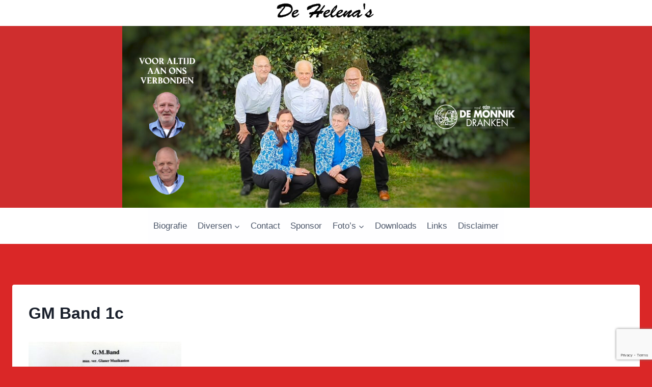

--- FILE ---
content_type: text/html; charset=utf-8
request_url: https://www.google.com/recaptcha/api2/anchor?ar=1&k=6LcbJJ0aAAAAAJ4KFBW-PHfPZlFZmF82mTTc-OFZ&co=aHR0cHM6Ly93d3cuaGVsZW5hcy5ubDo0NDM.&hl=en&v=PoyoqOPhxBO7pBk68S4YbpHZ&size=invisible&anchor-ms=20000&execute-ms=30000&cb=u5gasnb5xvhg
body_size: 48644
content:
<!DOCTYPE HTML><html dir="ltr" lang="en"><head><meta http-equiv="Content-Type" content="text/html; charset=UTF-8">
<meta http-equiv="X-UA-Compatible" content="IE=edge">
<title>reCAPTCHA</title>
<style type="text/css">
/* cyrillic-ext */
@font-face {
  font-family: 'Roboto';
  font-style: normal;
  font-weight: 400;
  font-stretch: 100%;
  src: url(//fonts.gstatic.com/s/roboto/v48/KFO7CnqEu92Fr1ME7kSn66aGLdTylUAMa3GUBHMdazTgWw.woff2) format('woff2');
  unicode-range: U+0460-052F, U+1C80-1C8A, U+20B4, U+2DE0-2DFF, U+A640-A69F, U+FE2E-FE2F;
}
/* cyrillic */
@font-face {
  font-family: 'Roboto';
  font-style: normal;
  font-weight: 400;
  font-stretch: 100%;
  src: url(//fonts.gstatic.com/s/roboto/v48/KFO7CnqEu92Fr1ME7kSn66aGLdTylUAMa3iUBHMdazTgWw.woff2) format('woff2');
  unicode-range: U+0301, U+0400-045F, U+0490-0491, U+04B0-04B1, U+2116;
}
/* greek-ext */
@font-face {
  font-family: 'Roboto';
  font-style: normal;
  font-weight: 400;
  font-stretch: 100%;
  src: url(//fonts.gstatic.com/s/roboto/v48/KFO7CnqEu92Fr1ME7kSn66aGLdTylUAMa3CUBHMdazTgWw.woff2) format('woff2');
  unicode-range: U+1F00-1FFF;
}
/* greek */
@font-face {
  font-family: 'Roboto';
  font-style: normal;
  font-weight: 400;
  font-stretch: 100%;
  src: url(//fonts.gstatic.com/s/roboto/v48/KFO7CnqEu92Fr1ME7kSn66aGLdTylUAMa3-UBHMdazTgWw.woff2) format('woff2');
  unicode-range: U+0370-0377, U+037A-037F, U+0384-038A, U+038C, U+038E-03A1, U+03A3-03FF;
}
/* math */
@font-face {
  font-family: 'Roboto';
  font-style: normal;
  font-weight: 400;
  font-stretch: 100%;
  src: url(//fonts.gstatic.com/s/roboto/v48/KFO7CnqEu92Fr1ME7kSn66aGLdTylUAMawCUBHMdazTgWw.woff2) format('woff2');
  unicode-range: U+0302-0303, U+0305, U+0307-0308, U+0310, U+0312, U+0315, U+031A, U+0326-0327, U+032C, U+032F-0330, U+0332-0333, U+0338, U+033A, U+0346, U+034D, U+0391-03A1, U+03A3-03A9, U+03B1-03C9, U+03D1, U+03D5-03D6, U+03F0-03F1, U+03F4-03F5, U+2016-2017, U+2034-2038, U+203C, U+2040, U+2043, U+2047, U+2050, U+2057, U+205F, U+2070-2071, U+2074-208E, U+2090-209C, U+20D0-20DC, U+20E1, U+20E5-20EF, U+2100-2112, U+2114-2115, U+2117-2121, U+2123-214F, U+2190, U+2192, U+2194-21AE, U+21B0-21E5, U+21F1-21F2, U+21F4-2211, U+2213-2214, U+2216-22FF, U+2308-230B, U+2310, U+2319, U+231C-2321, U+2336-237A, U+237C, U+2395, U+239B-23B7, U+23D0, U+23DC-23E1, U+2474-2475, U+25AF, U+25B3, U+25B7, U+25BD, U+25C1, U+25CA, U+25CC, U+25FB, U+266D-266F, U+27C0-27FF, U+2900-2AFF, U+2B0E-2B11, U+2B30-2B4C, U+2BFE, U+3030, U+FF5B, U+FF5D, U+1D400-1D7FF, U+1EE00-1EEFF;
}
/* symbols */
@font-face {
  font-family: 'Roboto';
  font-style: normal;
  font-weight: 400;
  font-stretch: 100%;
  src: url(//fonts.gstatic.com/s/roboto/v48/KFO7CnqEu92Fr1ME7kSn66aGLdTylUAMaxKUBHMdazTgWw.woff2) format('woff2');
  unicode-range: U+0001-000C, U+000E-001F, U+007F-009F, U+20DD-20E0, U+20E2-20E4, U+2150-218F, U+2190, U+2192, U+2194-2199, U+21AF, U+21E6-21F0, U+21F3, U+2218-2219, U+2299, U+22C4-22C6, U+2300-243F, U+2440-244A, U+2460-24FF, U+25A0-27BF, U+2800-28FF, U+2921-2922, U+2981, U+29BF, U+29EB, U+2B00-2BFF, U+4DC0-4DFF, U+FFF9-FFFB, U+10140-1018E, U+10190-1019C, U+101A0, U+101D0-101FD, U+102E0-102FB, U+10E60-10E7E, U+1D2C0-1D2D3, U+1D2E0-1D37F, U+1F000-1F0FF, U+1F100-1F1AD, U+1F1E6-1F1FF, U+1F30D-1F30F, U+1F315, U+1F31C, U+1F31E, U+1F320-1F32C, U+1F336, U+1F378, U+1F37D, U+1F382, U+1F393-1F39F, U+1F3A7-1F3A8, U+1F3AC-1F3AF, U+1F3C2, U+1F3C4-1F3C6, U+1F3CA-1F3CE, U+1F3D4-1F3E0, U+1F3ED, U+1F3F1-1F3F3, U+1F3F5-1F3F7, U+1F408, U+1F415, U+1F41F, U+1F426, U+1F43F, U+1F441-1F442, U+1F444, U+1F446-1F449, U+1F44C-1F44E, U+1F453, U+1F46A, U+1F47D, U+1F4A3, U+1F4B0, U+1F4B3, U+1F4B9, U+1F4BB, U+1F4BF, U+1F4C8-1F4CB, U+1F4D6, U+1F4DA, U+1F4DF, U+1F4E3-1F4E6, U+1F4EA-1F4ED, U+1F4F7, U+1F4F9-1F4FB, U+1F4FD-1F4FE, U+1F503, U+1F507-1F50B, U+1F50D, U+1F512-1F513, U+1F53E-1F54A, U+1F54F-1F5FA, U+1F610, U+1F650-1F67F, U+1F687, U+1F68D, U+1F691, U+1F694, U+1F698, U+1F6AD, U+1F6B2, U+1F6B9-1F6BA, U+1F6BC, U+1F6C6-1F6CF, U+1F6D3-1F6D7, U+1F6E0-1F6EA, U+1F6F0-1F6F3, U+1F6F7-1F6FC, U+1F700-1F7FF, U+1F800-1F80B, U+1F810-1F847, U+1F850-1F859, U+1F860-1F887, U+1F890-1F8AD, U+1F8B0-1F8BB, U+1F8C0-1F8C1, U+1F900-1F90B, U+1F93B, U+1F946, U+1F984, U+1F996, U+1F9E9, U+1FA00-1FA6F, U+1FA70-1FA7C, U+1FA80-1FA89, U+1FA8F-1FAC6, U+1FACE-1FADC, U+1FADF-1FAE9, U+1FAF0-1FAF8, U+1FB00-1FBFF;
}
/* vietnamese */
@font-face {
  font-family: 'Roboto';
  font-style: normal;
  font-weight: 400;
  font-stretch: 100%;
  src: url(//fonts.gstatic.com/s/roboto/v48/KFO7CnqEu92Fr1ME7kSn66aGLdTylUAMa3OUBHMdazTgWw.woff2) format('woff2');
  unicode-range: U+0102-0103, U+0110-0111, U+0128-0129, U+0168-0169, U+01A0-01A1, U+01AF-01B0, U+0300-0301, U+0303-0304, U+0308-0309, U+0323, U+0329, U+1EA0-1EF9, U+20AB;
}
/* latin-ext */
@font-face {
  font-family: 'Roboto';
  font-style: normal;
  font-weight: 400;
  font-stretch: 100%;
  src: url(//fonts.gstatic.com/s/roboto/v48/KFO7CnqEu92Fr1ME7kSn66aGLdTylUAMa3KUBHMdazTgWw.woff2) format('woff2');
  unicode-range: U+0100-02BA, U+02BD-02C5, U+02C7-02CC, U+02CE-02D7, U+02DD-02FF, U+0304, U+0308, U+0329, U+1D00-1DBF, U+1E00-1E9F, U+1EF2-1EFF, U+2020, U+20A0-20AB, U+20AD-20C0, U+2113, U+2C60-2C7F, U+A720-A7FF;
}
/* latin */
@font-face {
  font-family: 'Roboto';
  font-style: normal;
  font-weight: 400;
  font-stretch: 100%;
  src: url(//fonts.gstatic.com/s/roboto/v48/KFO7CnqEu92Fr1ME7kSn66aGLdTylUAMa3yUBHMdazQ.woff2) format('woff2');
  unicode-range: U+0000-00FF, U+0131, U+0152-0153, U+02BB-02BC, U+02C6, U+02DA, U+02DC, U+0304, U+0308, U+0329, U+2000-206F, U+20AC, U+2122, U+2191, U+2193, U+2212, U+2215, U+FEFF, U+FFFD;
}
/* cyrillic-ext */
@font-face {
  font-family: 'Roboto';
  font-style: normal;
  font-weight: 500;
  font-stretch: 100%;
  src: url(//fonts.gstatic.com/s/roboto/v48/KFO7CnqEu92Fr1ME7kSn66aGLdTylUAMa3GUBHMdazTgWw.woff2) format('woff2');
  unicode-range: U+0460-052F, U+1C80-1C8A, U+20B4, U+2DE0-2DFF, U+A640-A69F, U+FE2E-FE2F;
}
/* cyrillic */
@font-face {
  font-family: 'Roboto';
  font-style: normal;
  font-weight: 500;
  font-stretch: 100%;
  src: url(//fonts.gstatic.com/s/roboto/v48/KFO7CnqEu92Fr1ME7kSn66aGLdTylUAMa3iUBHMdazTgWw.woff2) format('woff2');
  unicode-range: U+0301, U+0400-045F, U+0490-0491, U+04B0-04B1, U+2116;
}
/* greek-ext */
@font-face {
  font-family: 'Roboto';
  font-style: normal;
  font-weight: 500;
  font-stretch: 100%;
  src: url(//fonts.gstatic.com/s/roboto/v48/KFO7CnqEu92Fr1ME7kSn66aGLdTylUAMa3CUBHMdazTgWw.woff2) format('woff2');
  unicode-range: U+1F00-1FFF;
}
/* greek */
@font-face {
  font-family: 'Roboto';
  font-style: normal;
  font-weight: 500;
  font-stretch: 100%;
  src: url(//fonts.gstatic.com/s/roboto/v48/KFO7CnqEu92Fr1ME7kSn66aGLdTylUAMa3-UBHMdazTgWw.woff2) format('woff2');
  unicode-range: U+0370-0377, U+037A-037F, U+0384-038A, U+038C, U+038E-03A1, U+03A3-03FF;
}
/* math */
@font-face {
  font-family: 'Roboto';
  font-style: normal;
  font-weight: 500;
  font-stretch: 100%;
  src: url(//fonts.gstatic.com/s/roboto/v48/KFO7CnqEu92Fr1ME7kSn66aGLdTylUAMawCUBHMdazTgWw.woff2) format('woff2');
  unicode-range: U+0302-0303, U+0305, U+0307-0308, U+0310, U+0312, U+0315, U+031A, U+0326-0327, U+032C, U+032F-0330, U+0332-0333, U+0338, U+033A, U+0346, U+034D, U+0391-03A1, U+03A3-03A9, U+03B1-03C9, U+03D1, U+03D5-03D6, U+03F0-03F1, U+03F4-03F5, U+2016-2017, U+2034-2038, U+203C, U+2040, U+2043, U+2047, U+2050, U+2057, U+205F, U+2070-2071, U+2074-208E, U+2090-209C, U+20D0-20DC, U+20E1, U+20E5-20EF, U+2100-2112, U+2114-2115, U+2117-2121, U+2123-214F, U+2190, U+2192, U+2194-21AE, U+21B0-21E5, U+21F1-21F2, U+21F4-2211, U+2213-2214, U+2216-22FF, U+2308-230B, U+2310, U+2319, U+231C-2321, U+2336-237A, U+237C, U+2395, U+239B-23B7, U+23D0, U+23DC-23E1, U+2474-2475, U+25AF, U+25B3, U+25B7, U+25BD, U+25C1, U+25CA, U+25CC, U+25FB, U+266D-266F, U+27C0-27FF, U+2900-2AFF, U+2B0E-2B11, U+2B30-2B4C, U+2BFE, U+3030, U+FF5B, U+FF5D, U+1D400-1D7FF, U+1EE00-1EEFF;
}
/* symbols */
@font-face {
  font-family: 'Roboto';
  font-style: normal;
  font-weight: 500;
  font-stretch: 100%;
  src: url(//fonts.gstatic.com/s/roboto/v48/KFO7CnqEu92Fr1ME7kSn66aGLdTylUAMaxKUBHMdazTgWw.woff2) format('woff2');
  unicode-range: U+0001-000C, U+000E-001F, U+007F-009F, U+20DD-20E0, U+20E2-20E4, U+2150-218F, U+2190, U+2192, U+2194-2199, U+21AF, U+21E6-21F0, U+21F3, U+2218-2219, U+2299, U+22C4-22C6, U+2300-243F, U+2440-244A, U+2460-24FF, U+25A0-27BF, U+2800-28FF, U+2921-2922, U+2981, U+29BF, U+29EB, U+2B00-2BFF, U+4DC0-4DFF, U+FFF9-FFFB, U+10140-1018E, U+10190-1019C, U+101A0, U+101D0-101FD, U+102E0-102FB, U+10E60-10E7E, U+1D2C0-1D2D3, U+1D2E0-1D37F, U+1F000-1F0FF, U+1F100-1F1AD, U+1F1E6-1F1FF, U+1F30D-1F30F, U+1F315, U+1F31C, U+1F31E, U+1F320-1F32C, U+1F336, U+1F378, U+1F37D, U+1F382, U+1F393-1F39F, U+1F3A7-1F3A8, U+1F3AC-1F3AF, U+1F3C2, U+1F3C4-1F3C6, U+1F3CA-1F3CE, U+1F3D4-1F3E0, U+1F3ED, U+1F3F1-1F3F3, U+1F3F5-1F3F7, U+1F408, U+1F415, U+1F41F, U+1F426, U+1F43F, U+1F441-1F442, U+1F444, U+1F446-1F449, U+1F44C-1F44E, U+1F453, U+1F46A, U+1F47D, U+1F4A3, U+1F4B0, U+1F4B3, U+1F4B9, U+1F4BB, U+1F4BF, U+1F4C8-1F4CB, U+1F4D6, U+1F4DA, U+1F4DF, U+1F4E3-1F4E6, U+1F4EA-1F4ED, U+1F4F7, U+1F4F9-1F4FB, U+1F4FD-1F4FE, U+1F503, U+1F507-1F50B, U+1F50D, U+1F512-1F513, U+1F53E-1F54A, U+1F54F-1F5FA, U+1F610, U+1F650-1F67F, U+1F687, U+1F68D, U+1F691, U+1F694, U+1F698, U+1F6AD, U+1F6B2, U+1F6B9-1F6BA, U+1F6BC, U+1F6C6-1F6CF, U+1F6D3-1F6D7, U+1F6E0-1F6EA, U+1F6F0-1F6F3, U+1F6F7-1F6FC, U+1F700-1F7FF, U+1F800-1F80B, U+1F810-1F847, U+1F850-1F859, U+1F860-1F887, U+1F890-1F8AD, U+1F8B0-1F8BB, U+1F8C0-1F8C1, U+1F900-1F90B, U+1F93B, U+1F946, U+1F984, U+1F996, U+1F9E9, U+1FA00-1FA6F, U+1FA70-1FA7C, U+1FA80-1FA89, U+1FA8F-1FAC6, U+1FACE-1FADC, U+1FADF-1FAE9, U+1FAF0-1FAF8, U+1FB00-1FBFF;
}
/* vietnamese */
@font-face {
  font-family: 'Roboto';
  font-style: normal;
  font-weight: 500;
  font-stretch: 100%;
  src: url(//fonts.gstatic.com/s/roboto/v48/KFO7CnqEu92Fr1ME7kSn66aGLdTylUAMa3OUBHMdazTgWw.woff2) format('woff2');
  unicode-range: U+0102-0103, U+0110-0111, U+0128-0129, U+0168-0169, U+01A0-01A1, U+01AF-01B0, U+0300-0301, U+0303-0304, U+0308-0309, U+0323, U+0329, U+1EA0-1EF9, U+20AB;
}
/* latin-ext */
@font-face {
  font-family: 'Roboto';
  font-style: normal;
  font-weight: 500;
  font-stretch: 100%;
  src: url(//fonts.gstatic.com/s/roboto/v48/KFO7CnqEu92Fr1ME7kSn66aGLdTylUAMa3KUBHMdazTgWw.woff2) format('woff2');
  unicode-range: U+0100-02BA, U+02BD-02C5, U+02C7-02CC, U+02CE-02D7, U+02DD-02FF, U+0304, U+0308, U+0329, U+1D00-1DBF, U+1E00-1E9F, U+1EF2-1EFF, U+2020, U+20A0-20AB, U+20AD-20C0, U+2113, U+2C60-2C7F, U+A720-A7FF;
}
/* latin */
@font-face {
  font-family: 'Roboto';
  font-style: normal;
  font-weight: 500;
  font-stretch: 100%;
  src: url(//fonts.gstatic.com/s/roboto/v48/KFO7CnqEu92Fr1ME7kSn66aGLdTylUAMa3yUBHMdazQ.woff2) format('woff2');
  unicode-range: U+0000-00FF, U+0131, U+0152-0153, U+02BB-02BC, U+02C6, U+02DA, U+02DC, U+0304, U+0308, U+0329, U+2000-206F, U+20AC, U+2122, U+2191, U+2193, U+2212, U+2215, U+FEFF, U+FFFD;
}
/* cyrillic-ext */
@font-face {
  font-family: 'Roboto';
  font-style: normal;
  font-weight: 900;
  font-stretch: 100%;
  src: url(//fonts.gstatic.com/s/roboto/v48/KFO7CnqEu92Fr1ME7kSn66aGLdTylUAMa3GUBHMdazTgWw.woff2) format('woff2');
  unicode-range: U+0460-052F, U+1C80-1C8A, U+20B4, U+2DE0-2DFF, U+A640-A69F, U+FE2E-FE2F;
}
/* cyrillic */
@font-face {
  font-family: 'Roboto';
  font-style: normal;
  font-weight: 900;
  font-stretch: 100%;
  src: url(//fonts.gstatic.com/s/roboto/v48/KFO7CnqEu92Fr1ME7kSn66aGLdTylUAMa3iUBHMdazTgWw.woff2) format('woff2');
  unicode-range: U+0301, U+0400-045F, U+0490-0491, U+04B0-04B1, U+2116;
}
/* greek-ext */
@font-face {
  font-family: 'Roboto';
  font-style: normal;
  font-weight: 900;
  font-stretch: 100%;
  src: url(//fonts.gstatic.com/s/roboto/v48/KFO7CnqEu92Fr1ME7kSn66aGLdTylUAMa3CUBHMdazTgWw.woff2) format('woff2');
  unicode-range: U+1F00-1FFF;
}
/* greek */
@font-face {
  font-family: 'Roboto';
  font-style: normal;
  font-weight: 900;
  font-stretch: 100%;
  src: url(//fonts.gstatic.com/s/roboto/v48/KFO7CnqEu92Fr1ME7kSn66aGLdTylUAMa3-UBHMdazTgWw.woff2) format('woff2');
  unicode-range: U+0370-0377, U+037A-037F, U+0384-038A, U+038C, U+038E-03A1, U+03A3-03FF;
}
/* math */
@font-face {
  font-family: 'Roboto';
  font-style: normal;
  font-weight: 900;
  font-stretch: 100%;
  src: url(//fonts.gstatic.com/s/roboto/v48/KFO7CnqEu92Fr1ME7kSn66aGLdTylUAMawCUBHMdazTgWw.woff2) format('woff2');
  unicode-range: U+0302-0303, U+0305, U+0307-0308, U+0310, U+0312, U+0315, U+031A, U+0326-0327, U+032C, U+032F-0330, U+0332-0333, U+0338, U+033A, U+0346, U+034D, U+0391-03A1, U+03A3-03A9, U+03B1-03C9, U+03D1, U+03D5-03D6, U+03F0-03F1, U+03F4-03F5, U+2016-2017, U+2034-2038, U+203C, U+2040, U+2043, U+2047, U+2050, U+2057, U+205F, U+2070-2071, U+2074-208E, U+2090-209C, U+20D0-20DC, U+20E1, U+20E5-20EF, U+2100-2112, U+2114-2115, U+2117-2121, U+2123-214F, U+2190, U+2192, U+2194-21AE, U+21B0-21E5, U+21F1-21F2, U+21F4-2211, U+2213-2214, U+2216-22FF, U+2308-230B, U+2310, U+2319, U+231C-2321, U+2336-237A, U+237C, U+2395, U+239B-23B7, U+23D0, U+23DC-23E1, U+2474-2475, U+25AF, U+25B3, U+25B7, U+25BD, U+25C1, U+25CA, U+25CC, U+25FB, U+266D-266F, U+27C0-27FF, U+2900-2AFF, U+2B0E-2B11, U+2B30-2B4C, U+2BFE, U+3030, U+FF5B, U+FF5D, U+1D400-1D7FF, U+1EE00-1EEFF;
}
/* symbols */
@font-face {
  font-family: 'Roboto';
  font-style: normal;
  font-weight: 900;
  font-stretch: 100%;
  src: url(//fonts.gstatic.com/s/roboto/v48/KFO7CnqEu92Fr1ME7kSn66aGLdTylUAMaxKUBHMdazTgWw.woff2) format('woff2');
  unicode-range: U+0001-000C, U+000E-001F, U+007F-009F, U+20DD-20E0, U+20E2-20E4, U+2150-218F, U+2190, U+2192, U+2194-2199, U+21AF, U+21E6-21F0, U+21F3, U+2218-2219, U+2299, U+22C4-22C6, U+2300-243F, U+2440-244A, U+2460-24FF, U+25A0-27BF, U+2800-28FF, U+2921-2922, U+2981, U+29BF, U+29EB, U+2B00-2BFF, U+4DC0-4DFF, U+FFF9-FFFB, U+10140-1018E, U+10190-1019C, U+101A0, U+101D0-101FD, U+102E0-102FB, U+10E60-10E7E, U+1D2C0-1D2D3, U+1D2E0-1D37F, U+1F000-1F0FF, U+1F100-1F1AD, U+1F1E6-1F1FF, U+1F30D-1F30F, U+1F315, U+1F31C, U+1F31E, U+1F320-1F32C, U+1F336, U+1F378, U+1F37D, U+1F382, U+1F393-1F39F, U+1F3A7-1F3A8, U+1F3AC-1F3AF, U+1F3C2, U+1F3C4-1F3C6, U+1F3CA-1F3CE, U+1F3D4-1F3E0, U+1F3ED, U+1F3F1-1F3F3, U+1F3F5-1F3F7, U+1F408, U+1F415, U+1F41F, U+1F426, U+1F43F, U+1F441-1F442, U+1F444, U+1F446-1F449, U+1F44C-1F44E, U+1F453, U+1F46A, U+1F47D, U+1F4A3, U+1F4B0, U+1F4B3, U+1F4B9, U+1F4BB, U+1F4BF, U+1F4C8-1F4CB, U+1F4D6, U+1F4DA, U+1F4DF, U+1F4E3-1F4E6, U+1F4EA-1F4ED, U+1F4F7, U+1F4F9-1F4FB, U+1F4FD-1F4FE, U+1F503, U+1F507-1F50B, U+1F50D, U+1F512-1F513, U+1F53E-1F54A, U+1F54F-1F5FA, U+1F610, U+1F650-1F67F, U+1F687, U+1F68D, U+1F691, U+1F694, U+1F698, U+1F6AD, U+1F6B2, U+1F6B9-1F6BA, U+1F6BC, U+1F6C6-1F6CF, U+1F6D3-1F6D7, U+1F6E0-1F6EA, U+1F6F0-1F6F3, U+1F6F7-1F6FC, U+1F700-1F7FF, U+1F800-1F80B, U+1F810-1F847, U+1F850-1F859, U+1F860-1F887, U+1F890-1F8AD, U+1F8B0-1F8BB, U+1F8C0-1F8C1, U+1F900-1F90B, U+1F93B, U+1F946, U+1F984, U+1F996, U+1F9E9, U+1FA00-1FA6F, U+1FA70-1FA7C, U+1FA80-1FA89, U+1FA8F-1FAC6, U+1FACE-1FADC, U+1FADF-1FAE9, U+1FAF0-1FAF8, U+1FB00-1FBFF;
}
/* vietnamese */
@font-face {
  font-family: 'Roboto';
  font-style: normal;
  font-weight: 900;
  font-stretch: 100%;
  src: url(//fonts.gstatic.com/s/roboto/v48/KFO7CnqEu92Fr1ME7kSn66aGLdTylUAMa3OUBHMdazTgWw.woff2) format('woff2');
  unicode-range: U+0102-0103, U+0110-0111, U+0128-0129, U+0168-0169, U+01A0-01A1, U+01AF-01B0, U+0300-0301, U+0303-0304, U+0308-0309, U+0323, U+0329, U+1EA0-1EF9, U+20AB;
}
/* latin-ext */
@font-face {
  font-family: 'Roboto';
  font-style: normal;
  font-weight: 900;
  font-stretch: 100%;
  src: url(//fonts.gstatic.com/s/roboto/v48/KFO7CnqEu92Fr1ME7kSn66aGLdTylUAMa3KUBHMdazTgWw.woff2) format('woff2');
  unicode-range: U+0100-02BA, U+02BD-02C5, U+02C7-02CC, U+02CE-02D7, U+02DD-02FF, U+0304, U+0308, U+0329, U+1D00-1DBF, U+1E00-1E9F, U+1EF2-1EFF, U+2020, U+20A0-20AB, U+20AD-20C0, U+2113, U+2C60-2C7F, U+A720-A7FF;
}
/* latin */
@font-face {
  font-family: 'Roboto';
  font-style: normal;
  font-weight: 900;
  font-stretch: 100%;
  src: url(//fonts.gstatic.com/s/roboto/v48/KFO7CnqEu92Fr1ME7kSn66aGLdTylUAMa3yUBHMdazQ.woff2) format('woff2');
  unicode-range: U+0000-00FF, U+0131, U+0152-0153, U+02BB-02BC, U+02C6, U+02DA, U+02DC, U+0304, U+0308, U+0329, U+2000-206F, U+20AC, U+2122, U+2191, U+2193, U+2212, U+2215, U+FEFF, U+FFFD;
}

</style>
<link rel="stylesheet" type="text/css" href="https://www.gstatic.com/recaptcha/releases/PoyoqOPhxBO7pBk68S4YbpHZ/styles__ltr.css">
<script nonce="Ew6bHKsEUN8LNbK7aaxNOA" type="text/javascript">window['__recaptcha_api'] = 'https://www.google.com/recaptcha/api2/';</script>
<script type="text/javascript" src="https://www.gstatic.com/recaptcha/releases/PoyoqOPhxBO7pBk68S4YbpHZ/recaptcha__en.js" nonce="Ew6bHKsEUN8LNbK7aaxNOA">
      
    </script></head>
<body><div id="rc-anchor-alert" class="rc-anchor-alert"></div>
<input type="hidden" id="recaptcha-token" value="[base64]">
<script type="text/javascript" nonce="Ew6bHKsEUN8LNbK7aaxNOA">
      recaptcha.anchor.Main.init("[\x22ainput\x22,[\x22bgdata\x22,\x22\x22,\[base64]/[base64]/MjU1Ong/[base64]/[base64]/[base64]/[base64]/[base64]/[base64]/[base64]/[base64]/[base64]/[base64]/[base64]/[base64]/[base64]/[base64]/[base64]\\u003d\x22,\[base64]\x22,\x22A8KZw77CvcKsNnAXWHVzOsOWdW3Dk8O6EH7Ck2ETRMKIworDjMOFw65sQcK4A8K5wpsOw7wETzTCqsOgw4DCnMK8ViAdw7oMw57ChcKUZ8KkJcOlX8K/[base64]/CjzDCk1AebsK5c8KoOsOtUMKfH0HCixkdNw8KZWjDmi9GwoLCnMOqXcK3w5Y0esOICMKdE8KTdFZyTxlRKSHDiUYTwrB/w4/DnlVTYcKzw5nDmMO1BcK4w7JlG0E6HcO/wp/ClhTDpD7Ct8OSeUN8wqQNwpZVZ8KsehXCssOOw77CkBHCp0pfw6PDjknDuDTCgRVvwpvDr8OowpQ8w6kFQMKIKGrCk8KAAMOhwqvDgwkQwqbDisKBATwMRMOhGWYNQMOyZXXDl8Krw6HDrGtoNQoOw6bCusOZw4RjwqPDnlrCixJ/w7zCkSNQwrg7TCUlVG/Ck8K/w6zChcKuw7IAHDHCpy5qwolhKsKhc8K1wqnCgBQFQyrCi27Du00Jw6kUw6PDqCt1cntRDMKww4pMw7BCwrIYw5jDrSDCrTHCvMKKwq/DlTg/ZsKtwpHDjxkZbMO7w47Do8Ktw6vDolrCkVNUaMO1FcKnCMKxw4fDn8KnNRl4wrfCnMO/[base64]/[base64]/DrsK/wqzDn8ODwozDgwVow5zCvMOcFcOTw6Fow4IJG8KFwodvMMKhwqjDtlrCscOPw7LCoj5wB8KnwrB4CWfDtcK7NG7DvMOPEAZ5WzXDiHPCoWhpw4ozTsKxZ8O3w4/DhsKHKXPDlsO/wobDvcK6w7dew515UcKGwovCmMKxw67DoGbCgcKdOwB9ZHLDn8OVwqA/[base64]/[base64]/[base64]/CmnvCgMKdwp7DvF1dwqQPw65aw7cXY0fDoynDj8K+w5DDncKXbMKcRWhgaB7DlMKzNDPDmXkmwqnCiyFtw7g5PVpOYwd5wpbCn8KnFyAnwpHCoV1Kw7wQwrbCtsOxQyLDqcKIwpXCrFTDsxAGw5LCjsKdV8KzwpPCv8KJwo9ywq8NMsOpN8OdDsODwo/[base64]/DiTYxwoHCosKdGsKZUcKfLnrCrMKrZcOacg8bw4QRwqzCncOkI8OdI8O+woDCuwfCoFEcw7DChhnDuzo1wr/CjjUmw4V6XzIdw5kNw4tRBmXDnznDpcKTw6DCnDjClsO/ccK2GGIzT8K4O8Oow6XDs1rCmMKPIMKkKWHChsKzw5rCs8K8HA3CpMOcVMKrwrhqwqbDv8OvwqHCgcO/ETzCknfDjsO1w64lw5vDrMK3FG9XNFkVwrzCrxBoEQLCvl5BwovDp8KYw585UMKOwpx+w4QAwpI/Y3PCl8K1wo8pbMKDw5RxH8K2wo84wp/Csyx5MMKbwqbCj8KNw6Nhwq7DvTbDl2IMI0w4Qm3DnsKlw4R9eh4Rw4rDi8OFw6rCqHbDmsO0cHBiwq/DgGpyKcK2wrnCpsKZdcOgL8O7wqrDgX5eG3vDqxnDvsOQwrvDnwXCkcOKfDDCkcKAwowVV23Dj3LDqAPCpyPCoSEzwrHDk2R+Xx8cb8KfaUdAfy3CuMK0bUApa8OHL8OFwqtYw4ZJB8Knfiw/wqXDqsOyOQDDrcOJcsKOw4x7woUeRiRhwrDCvDPDrDs2wqsBw6gVdcOpwrdQNXTCmsKbP2FtwobCq8KdwpfDtcKzwo/DsAXCgxnCgF7CulnDgMOuB3fCpDFvDsK9woApwqrDiEbCiMOtJFrCpnHDp8OdB8OWHMK5w57CjEINwrgzwokVVcO2wqpKw63DuU3DvsOoCGzCnS8QS8OoM0HDhAoeGG5GR8K7wofCoMO6w71TIkPCl8K3Qzlow4IfDmrDinPCi8OOS8K7XsO2WcK/[base64]/Dtgx1B8Kxwr8cw6rDpMOyw6jCu04/[base64]/DrcOnw6bCv2dFw5YgLXh4eiEnLcKIbMKsKcKseMObSAUCwrAjwp7CqcKcK8OtZ8OPwqtFHcOOwqAjw4PCksO0wpV8w5w5wrPDqDAmXQ3DjcOPecKpw6XDiMKSNcKLf8OKL1/[base64]/[base64]/DusKmwoR6aE16SFNIwoF7wr14woLCncK0w4PCkxPCvj1dRsKqw50/EDTCl8OEwqRKIgRvwp40L8K4cCXDqB1pwoTCqwvCo2hmSTRXRTfDjCRwwqDDnMOsCSlSAMKNwpxQTMKSw7rDt21mSW8qDcOLYMOsw4rCnsOBwogkw43DrjDDm8KUwpMYw7N+w5oCWl7DtlMiw6LCkW/Dh8KRRsK7woFlwprCpcKYRMO0ScKIwrpPXGDClwdxDMKOdcOYNsKrwpQEK3HCu8OpUcKVw7/DicOYwrEDLQ55w6HCv8KFKMKrwoRyRQPCo1/Dn8O5AMOhNWoJw6TDocKnw4c+X8OHw4cfLMO7w6cQLsKEw5QadcK9e2kQwpFCwpjCrMKiwr7CocKpX8OFw5rCiG91wqbCui/Cl8OJfcKtKcKewqETFMOjJsKow61zf8OIw6PCqsK8Z1R9w75YUsObw5FYw5N4wpDDrB/[base64]/CkMOfw70YworCl8KtImfCsDEdNcOww5tfw6gbw7N+wpDCu8OAMlPDhsKXw6/[base64]/N8O7w6bDvMOJZDHDpcOnw4LCrsOSbsOiwpLDo8ODwokpwpE7PQoZw4V2eVo+WgzDgXjDscOxOsKaYMO6w7sMGMOBHsKSw4guwo/CksKkw5nDlxHDjsOEBsO3ZG5rOhfDmcOiAMOTw7DDl8Kswrh5w7PDuSALBkjCnREcWAcFOU8Xw404DMKnwphiESTCoE3Dj8OZwp8Cw6FcfMKXaEnDjwRxVcK8Ugx4w5PCk8OILcK+RXtGw5tiF33Cq8O3ew7DtzRRwpTCiMKpw6o4w7/[base64]/Dj2bDoMK9w6p1wr0eYmgqwplqGsKxwpMtYiTCrRbCu0pdw49dwqxUF0vCpjvDrMKIwr1tLMOdwrrDpMOnfxYcw79hSDs3w5MyGMKDw6M8wqJmwqs1dsK9LcKiwpQ9UQZlIVvCigROA2jCp8KeLMK1GcO6E8K6K04Lw44zWD/DpjbDksK+wqvDkMOKw6xPElrCrcONc07CjANaIwVPIMKlQ8KfOsOgw7zClxTDoMKFw7XDokgzFwRkw7XDgcKkJsOsfsKcw5Qiwp7CrsK0fMO/wp07wonChjYEGGBbw4rDq14NLMOuwrIywobDqsOGRgsAGMKWMQfCiGTDlMKwDsKtHAfCocKPwr3Dix/Cs8KxdCkvw7Z3cAPCsFEkwpN5C8KQwrRiIcK/exXCmWpqwowIw4zDj0ZYwoF8JsOqEHnCjgrDt1ZrPQhww6BqwrjCtVdhwqJpw6ZjVQfCgcO+MsOPwpnCuk4MRVhOHhnDo8OJwqjDh8KBw6IFScOXVEJqwr/[base64]/Dhj1cwqgaw4MkWzHDlMODw5HCmMKRwoddHMKAwrfDpV/CosK+ET8MwoLDvkkJAsORw7cQw7oMSMKEYgwQQExvw6FiwoHCgCcFw43Cj8KiD2TDtsKnw5XDosOFwoPCv8Kzwrtvwphdw4rDvXNZwpvDglIZw6fDiMKjwqg/w6bCjwIowoLClWfCkcKNwo4Fw5FfcsOdOAY8wrLDhiPCoFLDl33Dn03CqcKjBFwcwocMw43CoT3CtMOpwpEqwrBsPMOPwpfDl8K+wo/[base64]/Ct1o7wrguw7V+e8KaecKvOAXDgGNSbcKawrvDusKzw4zDuMKMw7jDqwvCpHfCs8KVwrXCm8Odw7rCkTHDgsKQG8KYSn3Dl8Opwo3Dg8OJw7fDnMO5wrIUdcKdwrR3VjEpwrdxwqAoI8KfwqbDgWrDusKiw4PCscOREF9UwosOwr/Cq8OxwqgJE8KyNwDDrMOlwpLCpsOHwoHCryTCgB/CqsOOwpHDosOHwoZZwqMbIsKMwpEHwo5BGsOkwr8MbcOKw4RbWsKZwqhiw5Yww47CkB3CrhTCvmDCtMOiMMKSw5hVwrXDkMObCcOMWT0JEcOpRB5rQ8OVNsKWFcOTM8OSwq3Dtm7Dh8Krw5nChSjDoH9ddhjCjyUMw65cw6s8wprCrg7DtzXDlMOTDcOmwoxmwr/DvsKXw7bDjURoRcKfMcO8w7DClcOZBRd3AXXCiGsSwrXDhn8Ww5DCnlbCoHt6w7ERK2nCu8O0wpQuw57Dsms+GMKYOsKiQ8KhKgIGCMKvVMKZwpd/R1vDqiLCl8OYZyxGZBoMwqdAPsKGwqY+w4vCj0waw5zDtj3Cv8OJw4/DgV7CjzHDhzFHwrbDlTMiaMOcAlzCqDbCrMKPwoMhSDNsw6hMPcOfScOOH3guaBLCliLDmcKfDsOcMMOMY33CkcKVOcOdaRzDiy7Cn8K8BcO5wpbDjmAhZhs/wpzDssK4w6bDkMOUw5TCvcOifilaw7jDoljDr8OiwrAJaW/CosKNbCBhwpDDmsKxw58ow5XDszY3w7kKwql2R0TDl1YOw43Ch8OTN8K4wpMfGAdGBDfDicKYOGvCpMOdJHZkw6fCpSUWwpbDt8OEWMKIw6/CgcOpD3wgA8O4wow/e8OjUHUfPMO6w5TChcOOw6vCjsO3asKswpkoBcKcwpLCvhDCr8OeaGrDiSYSwr5YwpfCtsO5wq8nBzjDhcOZWE9pEl8+w4DDlEwww4LCpcK0CcOaUUwqw74IFMOiw5LChMO5w6zCgsOjFQdeGj8ePVc/w6XDhkFpI8OiwqQjw5p4OsOUTcOiMsKLwqPDq8K8K8OlwrnCmMKuw7hMw78zw7cVasKoZGFMwrnDisOqwo3Cn8OEwqfDuH3Cvy/[base64]/wowMwq7CosOEw5wfIMKgMsOtXMOfw5JDw5RNw55Cwq7CozYOwq3Cj8KGw6p8dsOWcwTCg8KQeRnCoGLDl8OtwrLDpAYvw4jCu8KGSsOeT8KHwop3GCBiwrPDusKowoBIcmHDtMKhwqvCn3gdw7bDh8OHdmPCr8O8IzbDqsKIGh3Drgszwp/DqT3DqmtPw4FmZcKhd0R3wp3DmMKEw47DrMKkw5fDgEh3G8KPw7nCjMKbFGp0w6nDjmNRw6nDs1Zmw7XDt8O2KE7DqEHCi8KRIWlXw6rDrMOxw54HwobCksKQwoZ+w7fDlMK3LUt/QSNTNMKDw5/[base64]/Ct8KYw5MxIMOCCcOWdBAkTsOnw4/DqBtELAnDoMKAU0/[base64]/[base64]/DosO2w6LDhsKtw7A4w5bDh8Olw5PCjmbCt8KTwq3Dj2vChcOow7bDpcOzQXfDhcKQSsO3woYUVsOsPsOuOsK1FXAjwog7cMORHmnDgGnCnHfCmsK1YjHCj0DDtcOKwqbDr37CrsODwp0rMXgHwql0w4sewojCpsKfVMKJJ8KeL0/ClsKtSMO9YBBKwrvDocK9wqbDpsKew5XDgcO3w7ZqwpvDtcONecOED8Odw7tkwpYxwrIGD07DucOMWcOpw5UOwr9/wp4mdShCw5Bkw5B6FsOIG1paw6jDr8Oaw5rDhMKWTirDmy3DjQHDk0LCvMKSZsOVDA7DicOqI8KGwrReKzjDnXDDjTXCjxY2woDCsD0fwo7CpcKuw7JUwoJRLlzDssK2woU7AFAtccKqwpfDocKHYsOlI8KzwqAxNsOWw6/Dj8KpDEZKw4bCtSt7fQ9mw4DCkcORMMOQdgjCgkZmwoJ8HUPCo8OMw5pJeg1ACsO1wowYcMKFIMKsw4N3w5Z9ZD3CjH5bwozCp8KVa389w5Y5wqo8ZMKOw7jCvFvDosOsXcK5wq/ChhhILjXCicOCw6zCoUnDu0Miw5tpHW/CjMOnwrM/[base64]/[base64]/Do8K/[base64]/DjMOjw457w4DCmRnCm3EgwrISw7hVCsKHesOzw79ywqNrw6/[base64]/dMKcwqV0w6MkI8O5dSQmAV7CkjLDiMOnwrzCoVtaw5bCqFHDtsK2MVHCrsOUK8OVw5M0R2vCn2QDalPDt8KRT8OVwpoBwrd1NQ9Yw7PCvcKDKMKowqhjwpXCjcKUXMK5VghowoJ+bsKFwoTDmw/CocOMTsKVYiXDuFFIBsOywqs4wqTDkcO/K3dudmBZwp4lwq8oJ8Ouw7Ijwo3DmR1CwqXCi11Gw5XCnxVeDcK+wqXDkcKDwrzDsixNWFLCpcOoDWl1JcOkKH/[base64]/[base64]/w7/DgmYwRF7CpsOXwrBpw75cfyHCqQ8+GS1gw4JlKkNEw5R8w5vDgMOKw5dtY8KMw7hMDExIKX/DmsK5HMOsccOiWidJwq59KcKUWVZAwqElw5cuw7fDh8O0wqcoSCvCvMKIw6zDtSZeDX1TdMKvY23Co8KnwoVNIcKTf2pKNsOnT8KdwqERRkoPesOuQ1rDkgzCp8KEw6PCncKkY8O7woZTw7HCocKURwPDrsKvKcO/[base64]/TzjCqBQ+RwN0BCHDriDCsMOPNTQ+w6ZEE8OKZ8KwRMOowpBBwrTDv0NxJAHCpj9aUidqw4NVSw3CucOpJGfCnDVBwpIwMgsiw4PDocOHw63CksOCw5hZw5bCkQ1uwprDi8OYw5vClMOYGgRZHMOMHSDCm8KKWsOpLAzCtS8sw4TCnsOuw5/DrcKtw7YadMOxITHCu8OKw6A3w5vDiiPDs8KFYcOsO8Olf8KfQ1gLw7IVDsOPJTLDjMOqJGHCqD3CgW0oe8OEwqsuwr9/w5wJw71cw5R0w5ACd0k1woFKwrNURVPDhcKlDsKGbsKVP8KJSMO+Y2DDows9w5YRIQfChMO7DU0QSMKGSCnCpMOyQMOOwrnDjsKgXSvDqcOwBzPCrcKGw7fCnsOOwpkxZ8KwwpA3eC/CmSvCs2XCuMONEsKyLsKaZGBdw7jCiS9Cw5DCsRBIAMKaw70NAGQIwqfDisO4IcOlKzcoe3PCjsKUw6djw5zDrEfCl1TCvgTDuSZSwp7DoMKxw5kPIMOKw4PDmcKYw6sQAsKowpfCg8OmT8KIR8K6w6RhOApcwrPDqVXCicOcQcKPwp0Vw7d9NsOAXMO4wqwFw7IiZh/DhiItw5PCtllWw6JdDHzCtcK5w4LDp0TDtwU2ecOaX3/[base64]/Dv8O0w5JDw5JyN2BYZ8KxwrhlwoYrwpoUKcKhwo8uwqBFK8O/GMOpw6QFw6DCpmrChsKKw5DDpMO3Lxo5RMOORTXCv8KWwoNhwqXCqMOmEsO/wqbCk8OKwrsJScKKw6AObBHDtRsgUsKzw5PDo8OBw5kVBnrDvg/DjcOGQ3bDuyxqaMKgDkXDpcO0f8OSBcO1woJMFcOgw5rCgMOyw4DDqDRvERHDhyk8w5xPw6IlbsK6wpHCqcKJwqAcw6nCumMtw6vCgsK5wpbDiGotwqRTwoUDQMKOwpTCtDDClwDDmsOvBcOJwp/[base64]/Cv8OWT8KRwrvDs8KzDMOnwpNHw5rDjidfX8OrwoVsPTXCtV7CksKEwq7DhsKmw5R5wqfCu1NOP8OAw4Z7wo9Pw5Zow5fCj8KZF8KKwrvCrcKFemA6bxzDpEJnAcKCwo0hW3cXXWPDqEXDksKWw6AgHcKlw7MfSsOvwoXDhcK/[base64]/[base64]/CmGzCtMOTw7/CrsKrw4/DpcOgw4ULwphwXMOowr9jSgzDq8OvecKMw6cqw7zCtgvCsMKywpXDi2bCjsOVdzU2wprCgStTAhpTW0xMaD1yw6rDrWNrL8OTScKfMR4gOMK/[base64]/O8OkfAvCi8ObwrrDt8OpwqcAYsK1wqzCsRjCgcK/[base64]/S3YwPXlvNcKXZgpQwoBiw5/Dv8KuwoEmKDB+w40BMX1+wpXDucK1GkrCiApxGsKgFV12YMOgw7DDrMOKwp4uK8KodVoYOMKKf8OBwoInQ8KLTzPCuMKDwrjCk8OmEsOfcgPDpcKCw7jCpwrDn8KBw4x/w58sw5vDh8KSw4wIMzYWZ8KCw5B5w57Cig0RwqEmQ8Ojw5IHwrlxGMOhf8Klw7HDnsKwb8KKwogvw7LDqMKgOg4GMcK3cy/Cn8OrwqVYw45UwrIywpvDiMOCVsKrw7XCuMKowr4faHvDj8KZwpHDscKTHQ4cw6/DtMKmJl7CpcO8wo3DrcOhw53Co8Oww4AZw4bCiMKNOcOHYcOFRgbDlkjCkMKIQDPDhsKSwozDrcK1KE0TLlcDw7RAwoNyw5BvwrJjD0HCqF/[base64]/[base64]/wqBLw7jCli5Ew6LCjcKRwpPDlEzCoMOoacKwBkJKOm8SdxtBw5h9YsKBAsOjw4vCqsOjw4DDpwvDjMKqF2bCgmfCpcOOwrxLE308wph5w5JswpfCo8Oxw6LDqcKZccOmO2Jew5AXwqERwrwRw6zDp8O5Nw/CqsKjY2nCqRjDlRjDk8O1wqDCocOnf8KwSsOUw6c2KsOsB8KSw5QLXCTDrCDDvcOlw4rDiHpFIMKPw6xcVT0xQDgzw5PCqFDCgkwvMFbDh2LCnsOqw6nDv8OOw7rCn39ywqPDqFrDrsO6w7DCvXhhw5doNcOuw6TComsNwr/[base64]/w4HCjx5vwqPCtcO4YFbCvBYWMREHw7BOa8K5cyVEw4hSw53CsMOQMsKcQcOkXh7DhsK8SjLCv8KAHXQ2AsOLw5HDpxTDtUARAsKiX2/ClMK2YB8WYcOow5/DoMO6Ek9BwqrCgB/Dg8K1w4rCksOnwokAw7XCixQrwqlLwpZzwp4NZDbDssK5w7w4w6J/I0JRw6kCDcKUw5LDrTwFZcKSVMOMPsKWw4LDv8OPK8KEd8Kjw6jCrQnDon/CmGLCgcO+wrnDtMKiJHnCrURkYsOvwpPCrFMAYCdyWE1pQ8Knwox9HUMdJmA/[base64]/CmsKvwp52LMOkfAwgw4cCwptaOcOMfw9vw4YEL8KeUMOSUx7DhkR5RcOhMX/CqDddPsOXasOrwrV9FcOlcsO3bsOaw5sCXBEIdTrCpBbCrzXCrF9WDULCusOywrbDoMOBMRTCoibCtsOQw7TDoSXDncORw5dGewHCqFRpOGzCrsKLbEZDw73CssK4d05qEMOxQHLDhMKHTHjCqsK4w5ZjIEFSFMOQG8K5FTFPMEPCmlzCnDlUw6/CnsKTw6loXgLCiXh8DsKLw67CqS/DpVrCn8KHNMKKwrsfEsKHOmhJw4hnAMOZDyR8wq/DnUIoOkRow7/DrGJ8woUnw40iegwcTMO8w7Njw5gxS8Klw6NCPsKPGMKVDijDlsKDaS1Ew4rCg8ODWlxcaBjDk8Ohw5JoFhQVwoUMw7jDjMKeXcOGw4kNwpTDh2nDgcKKwrbDh8O/B8OMUsKhw5zDn8KaSMKiN8OywqrDnRvDvVnCsmp3QzLCo8O9wr/DnnDCnsKGwpFAw43CqVYmw7DCoBB7XMK9flrDkXvDij3DuBPCucKCw60ObcKoW8OmN8OvE8O2woLCqMK3w4gZw7NRw647VjzDpTHDgMOSVcOMw4xUw7rDvljDlsOFBXRtOsOTLcKTJG/Ct8O3NScJEcO1wocOHUjDgndowqgZacKSAGg1w6PDolLDrsOVwrtvVcO5woPCkWkgw6h+dsOhNjLCkAbDmnItRRXCscKaw5/CgickQ0IRI8Krwp8pwrtuw5bDhE0rCS/[base64]/Dr8O3C0kFJcOCD2wow70WPnHDksKnw6oFMsOLwr83wp/CmcK5w4c1w53Cpj/[base64]/wqopwo3CnsKdSXpTaj9YwrbDswLCv0LCuFvDusO2NsKXw4zDhg3DvsKfbhLDugZew5clYcKAwo3DgMObI8OVwq/CgsKDHSbCs0HCrzvCglnDlgkWw4QKa8OuZsKfwpcoXcKsw67CrMO/w69IFFLDgcKEE0gWdMOMOsK9DxXCiULCoMOsw5osGlHCmDdAwok/FMOpRVJTwqHCpcKWLsO0wqPCvSsEEcKOBGYresKxRRzDsMKyQU/[base64]/Y8OZBcKsw7fDu8KvwqLDh8KzwpIbWMOXwp3Ck8KcWsK/w6giVMK2wrvCoMOKXsOITAvCiTXDsMODw7BEUmcmVsKQw7zCh8OEwpAIwr4Kw7IuwpUmwqcsw4NEH8KrDUM3wrjCh8OdwrrDvsKbZEBuwrjCssOqw5FJeTXCisOkwp8wQcKzcDdZFMKdPj5lw5RdFsO8AhR+VsKvwrl6CsKYRS/CsVVew41/wp7DtcOdw7rChzHCncKjPcO7wpPCr8K5KDPDmcOjwqTCuQPDrV4nw5DClQo/w5YVeTnCvcOEwoLChhPDkjfDg8KSw55Yw7k5w4Aiwos4wpvDhzg8JcOhTMOFwrvDoytaw4xEwrkgBcO2wrLCkRLCmMKrGcO8ZcKLwprDk3XDgwNAw5bCsMKLw4MdwolQw7nCisO9RgPCkksDQnrDr2nDnT3DrisVE0fCisODGlZbwqLCv2/DnMOIC8KVGnZdUcOBWcKsw7TCvnDDlsKNF8O1w57CpMKPw5BOHVbCscKyw4JRw4HDtMO0EMKBU8KpwpLDk8Orwr43e8OlXMKVT8Odwocdw4UhX0d1aBzCiMK5VWDDocOrw4pew5HDgcK2a0DDvlp7wrXDtRgWLhNcJMKnJ8KCW1Qfwr/DoFcQw7/CuhgFFcOIYlPDl8OrwrMjwp1vwrR2wrDCgMKHw77CuULCnhM/w7V2EcOdCUnCoMK/dcOXUADDmgtBw4DCgWfDmsOlw4bCnQBxECrDpcO3w7ZtccKQwqhPwpzCrz/DnxI9w7Ubw7skwoPDozQiw40kO8KSXwZFEAfDp8O9aCHDoMOiwqJHwpBqwrfCjcOxw785UcKNw6RGW2rDkcO2w44Kwp5nU8OzwolTB8O/woXDhkHDrnTCp8OnwqBGZVUzw788ecKDdnMlwpUJVMKDwrnCpm5LDcKFWcKWXMKkUMOSDirDvlnDi8KqWMKoP0dkw7BiIT/DicO0wqw+fsKzHsKDw5zDhy3CpRPDtCcGLsKyIMKSwqnDrHzChQZUbWLDrCc8w61rw51+wqzCgF/Dn8OlAQXDjsONwo1ZAsOxwobDhHfDpMKywpELw5Z4ZcKuO8O+EMK/ecKVPsOiSGTCn2TCocO1w4zDiSDCjzkfw4orEkfCqcKFw7bDv8OkbFjCnT3ChsKCwrvDsGlmBsKXwrlzwoPDhi7DmcOWwrwywpAgbV7Dox0CCzPDncKhaMOFAsKCwp/DgxwKe8ONwqgpw6zCvVM1XsODwrEgwqfChMK6w6lyw5YCGi5AwpkIFDLDrMKRwpE2wrTDrFoJwqQEFyRERXPCrlpGw6DDu8KKNsKdJsOgWQPCqsKkwrfCt8KPw5x5wqxeFDPCoyLDrRd8wojDl24bEm/Dr3tHUAESwpjDjMK9w41yw5HClsO8KcOPRcKlI8KKIBRVworDuh7CmRPDil7Cj0PDo8KbDcOTVmkhXlZMJcKHw5RZw645AMKFworCq18rMWYtw5/[base64]/wprDpBHDtsK3wrMBw6sYAGJgwrDCi3EZGsOmwrsSw5HCicKSUxYqw6zDoW96w6rDikUofnDDqmjDuMOmFXVsw4/[base64]/YMO1w7scw6zDuwDDpxQ2wrfDnMOSw4lUQ8KcPWkVfsKTE1HDumLCncKBVgFddsOcQmQGwqMVSlfDtWkPGCHCt8OtwqwkQT/Ckw/CnVLDvxETw60Rw7fDscKEwqHCmsKqw6bDmWvCt8K/R2DCucOzZ8KXwrggM8KoMsOuw60Cw4MhITXDoSbDr08KQ8KNWWbCozTDjWoAaSpfw7klw6pkwoQdw5PDj3fChsKbw7hQI8KnHR/[base64]/wo5kMWMrwoTCkMO2PQV+VmLClhA9MMOAacKAegEIw5LCoAjCosKeLsOJfMKfZsOfZMK/dMK1wrlsw4lWfhDDlwNDFmDDqgXDsw0DwqEwF2pDZzoIFwrCqcODasOJWcKGwofCpBHCqQDDksOAw4PDqUNRw5DCrcOOw6YkOsKhRsOvwr/CvhnCoyDDiWw7WsKtRm3DiygoIcKow78ww6R4XMOpPxwxwonCnx00PDFCwoPClcK7DxbCm8OIwpXDlsOAw5RMLnBYwr/CnsKRw45YHsKtw6HDkMKUM8Kuw7nCvMK/[base64]/Dn8KdGMKzZUzCq8Otwo/[base64]/NsKrw4vDjB8iHmJ/[base64]/QlwLw4bColIqWsK4aFLCjETDp8K4w7PDl1dpZ8K9PcKaPk3DpcOBNCrCmcOESi7CrcKSR0HDosKZIgnChhfDn0DCiR7Dl1PDpDxywp/ClMK8Y8KHw5YFw5BtwrzCqsKgPVttcggCwprCl8Kbw44Kw5XDpEzCpUJ2XW/DmcOBAR3CpMK2LEDDncKjbW3ChTrDrsOAJhnCtyLCt8Ogwq0qKsOQMFB4w5oXwpbCjcOtw6hDLTkbw7DDjcKRJcODwrTDlsO1w6V9w64kMh8bHw/DmsO4SGfDncOWwpfChn7DviLCqMK3O8Kgw45DwonCsnVwYzYjw5rCliTDiMKCw6zCimoswrc2w79Cd8OjwojDqMKCEsK8wo9Ow4h9w4c/[base64]/Cs8Kgw5XCkcKiwolJCcKEasKIwovDmcKNw7Vdw73DpzfCisKhw6UCejwJEjMJwpXChcK7cMKEfMKkPz7CqXLCs8Kww4ogwrkgBcOTew5jw4zCqsKwcl0ZbyfCi8OINFPDphNqRcORR8KwJSU5w4DDpcOcwqjDuBUnWsOyw6XCnsKIw60mw4J2w71fw6/[base64]/DvVQ4dw1KFMKFYcKkVhTCuzNEw5csEibDg8Kew5HCq8OAMR4iw7fCrUtQYwbCpMO+wpLCqsOKwpDCmcOPwqLDr8O/wrYNSHPCj8OKBnceVsK/[base64]/Ci8OowpDCm1MnPjsHMsKPInrCs8KHHwTCjMKLwrLDnsOjw7zDsMOdc8OMwqXDjcK/[base64]/DqmrCj8ODcWLCv8KqVMOXZ8K/wqTDhsKHLFZXwoHDphIoRMKvwrRTYTzDjhAmw5JOJUdLw7TCnjZjwqnDmcOjaMKvwrnCpxfDo3gow5zDoH8tXQUABwTDkWFYM8O+YAPDtsOVwqFtTzVHwqIBwr80CA/CpMK/VFZJFWQiworCscOrISvColzDqWUZQsO+V8KqwpEvwqHCm8O/w7TCmMODw51sH8K1woRoOsKYw6TDs0PCi8OIwr7CnWITw7bCglXDqSnCgsOVZDjDrWZgwr7CrSMHw6zDosKFw4nDnjrChsOXw5ZfwoXDnU3CoMK/[base64]/Cr19fPXnDhmUgw5TDj8KRw6IhWznClRYmw5TCvWkneGHDvmtLUcOvwoNpNsKFMHEtwojCrMOzw4vCnsODw73Cs1rDr8Ojwo7Dg0LDi8O3w4/CqsKbw6sFJRPDp8OTw53Dh8OffyEEOjPCjcObw75Hd8KxZsKjw74UfcO+w65cwp7DuMOJwo7DvcOBw4rCg1zDnRPCtl/DmcOzQMKXd8KyTcOzwo/DhsKYBVPCk255wpA1wpQgw5TCk8Kvwqdywo7CrHUtVV8mwrxswpLDswvCoXd8wqDCnANZA2fDvWZwwrvCsQHDu8OqcGBnQcONw67Cr8KNw6cGM8OawrLClTvDoT7DpF4Jw51scn4Zw4FwwqZYw7EFL8KdMhXDnMOEVyTDtEjCvi/DssKYDjkvw5fChMOXEhDChMKHZMKxwqAPVcO3w78oAlViVwUawp/[base64]/DnwvCkALDkMOTEF0HwqTDtMOiYSMPwp1kwoUiHMOmwpxOFMKpwqPDqznCrVE9E8Kiw57CtT1nw5rCpD1Pw51Iw6IQw5kmbHLDtR7Dm2bCn8OVIcOdD8K9w53Ct8KUwrsSwqfDkcKnU8O1w6Jdw4V8TigJBBI5wpPCqcOcDBvDmcKJSsKyJ8K5C23Cl8Oxwp/CrUw2dy/DpMKLQ8Oewq85XhbDgQB5w4/CpmvDsWfDgMO/EsOXE1LChjXDphbClsOHw5DCoMKUwpvDhDdswr/CtMKVPMOPw4xUWcKiX8KLw7w5KsKMwr4gU8K0w6rCtRkbIj/DsMOVM2lxw6IKwoHCucKfYMKnw7wHwrHCosOeF2oeFsKYHMOgwprChlnCqsKgwrTCvsOXFMO+woXCnsKdCzXCr8KYFMOVwq4fKU4cJsOqwo8kGcO/w5DCnDbCksONTFXDmi/Du8K0UMOhwqTDosK8wpY8w5MKwrAsw6Ijw4bDjldZw6DDtMOUb2thw6swwoJWw4Y2w4MbM8KlwrbCmi9fBcOTesOVw4jCk8OPOgnDv2jCrcOYBMKjKULCqcOEwpHDqcO9UHvDsR0Pwroow4XCrltPwos5Sx3DnsOYKcKJwp/DlmJww7sjE2fCgyzDolAnY8KvcAfCiSTCl1DCjMKgLsKVeVzCisKXGxpVcsKNVV7CosK/[base64]/N8OVecODB0xYMgTDv0c6w58dw7PDswwuwpYpw7NKFRTDvMKJwo3DmsOCb8OUEsOYVn/DoEzCunnCrsKDDFzCk8KUP2Ecwr3Ck1PCicOvwrPDsS7CgAQewqkPTsOsMws/wodxNjTCnMO8w5I8w7FsWQXDkAVVwrgLw4XDsW/CocO1w4B5GkbDoSPCqcKkUsKSw7trw4UqOcOpw5nCm1DDvT7DgsOXf8OiUXXDgzszIcOJZAE0w4HCksOVShnDr8K6w4BHBg7CusKpwrrDo8OZw4J0NhLCjQXCrMKxJHtgBsOAAcKUw4vCtcKvFF9+w59cw7TDm8OWT8KJAcKswoIKCzbDkW9IdcKBw7wJwr/Dm8OOEcKdw7nCsH9JXzvCn8KFw6TClWDDgsOnacKdGcOvTTHDm8OkwrjDkMOswrbCqsK7IiLDkSpAwr4FasKbOMOCFyfCogZ7YhAww6/[base64]/DgETDj8Kww4jCnBZYw6Zew6LCqsOmw6zDsEhjfjbDtF/DpcKqPcKVPhRgKQs1a8KTwodTwqDCin8Pw6lowptUEk11w6BwFS7CtFnDtihIwqZTw5vChsKrfMKzEjcVwrnCscOTQwF5w7hRwqI\\u003d\x22],null,[\x22conf\x22,null,\x226LcbJJ0aAAAAAJ4KFBW-PHfPZlFZmF82mTTc-OFZ\x22,0,null,null,null,1,[21,125,63,73,95,87,41,43,42,83,102,105,109,121],[1017145,594],0,null,null,null,null,0,null,0,null,700,1,null,0,\[base64]/76lBhnEnQkZnOKMAhnM8xEZ\x22,0,0,null,null,1,null,0,0,null,null,null,0],\x22https://www.helenas.nl:443\x22,null,[3,1,1],null,null,null,1,3600,[\x22https://www.google.com/intl/en/policies/privacy/\x22,\x22https://www.google.com/intl/en/policies/terms/\x22],\x22GIHSNvfEiyqa6BZ3MDpOEE4KfYeao5ejEqQJjJdUqBo\\u003d\x22,1,0,null,1,1769343806193,0,0,[34,205,101],null,[143,242,11,36],\x22RC-2bMcNtj3Op2kxg\x22,null,null,null,null,null,\x220dAFcWeA6hPrvPH687r2qSy7fJv6vZ46svSGIgFSGibGiUWrPg79QpJVAhyEVt41md5SriuhIJq-nChM90NLW6-HOodm44ZEdHBA\x22,1769426606226]");
    </script></body></html>